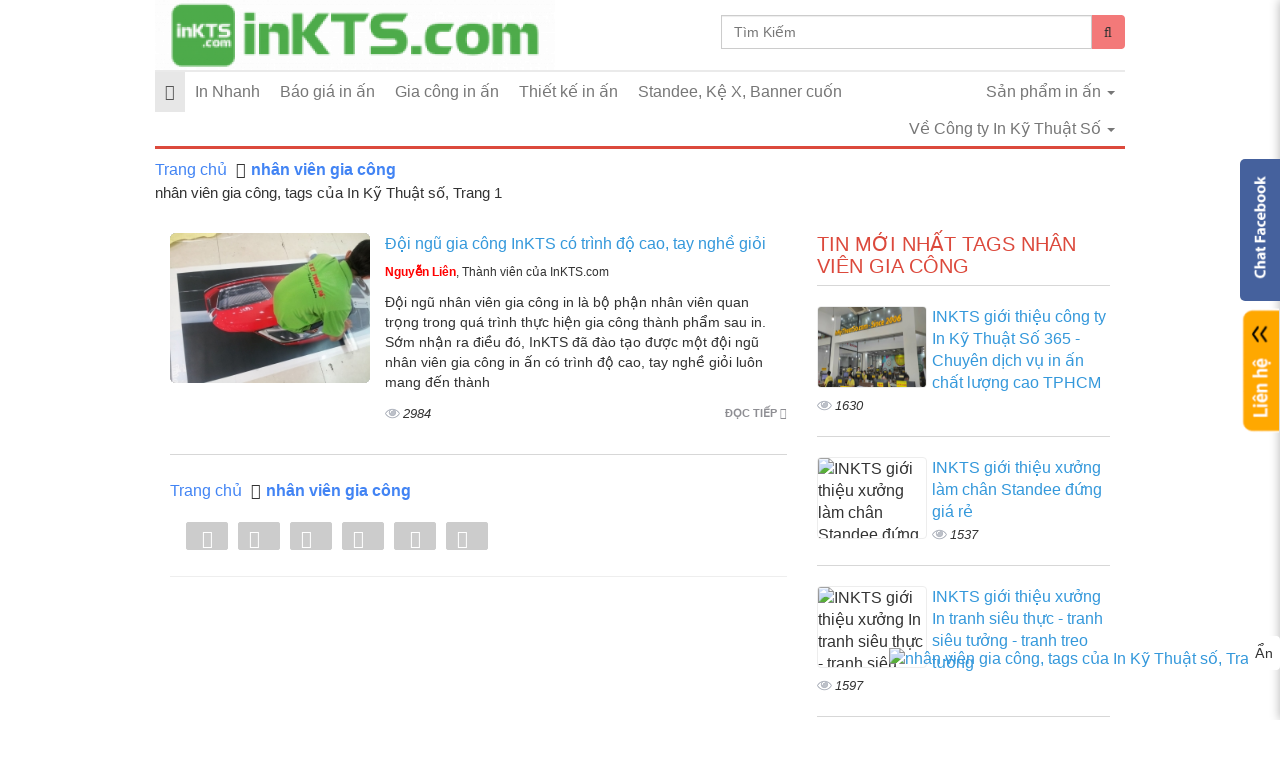

--- FILE ---
content_type: text/html; charset=utf-8
request_url: https://www.google.com/recaptcha/api2/aframe
body_size: 268
content:
<!DOCTYPE HTML><html><head><meta http-equiv="content-type" content="text/html; charset=UTF-8"></head><body><script nonce="GXVB4gfoTVI7B6i_TbU39w">/** Anti-fraud and anti-abuse applications only. See google.com/recaptcha */ try{var clients={'sodar':'https://pagead2.googlesyndication.com/pagead/sodar?'};window.addEventListener("message",function(a){try{if(a.source===window.parent){var b=JSON.parse(a.data);var c=clients[b['id']];if(c){var d=document.createElement('img');d.src=c+b['params']+'&rc='+(localStorage.getItem("rc::a")?sessionStorage.getItem("rc::b"):"");window.document.body.appendChild(d);sessionStorage.setItem("rc::e",parseInt(sessionStorage.getItem("rc::e")||0)+1);localStorage.setItem("rc::h",'1768883830515');}}}catch(b){}});window.parent.postMessage("_grecaptcha_ready", "*");}catch(b){}</script></body></html>

--- FILE ---
content_type: text/plain
request_url: https://www.google-analytics.com/j/collect?v=1&_v=j102&a=905986986&t=pageview&_s=1&dl=https%3A%2F%2Finkts.com%2Ftags%2Fnhan-vien-gia-cong.html&ul=en-us%40posix&dt=nh%C3%A2n%20vi%C3%AAn%20gia%20c%C3%B4ng%2C%20tags%20c%E1%BB%A7a%20In%20K%E1%BB%B9%20Thu%E1%BA%ADt%20s%E1%BB%91%2C%20Trang%201&sr=1280x720&vp=1280x720&_u=IEBAAEABAAAAACAAI~&jid=984196583&gjid=1937066239&cid=336477102.1768883819&tid=UA-121115582-1&_gid=2001734240.1768883819&_r=1&_slc=1&z=746016642
body_size: -449
content:
2,cG-3P3Q64CX5L